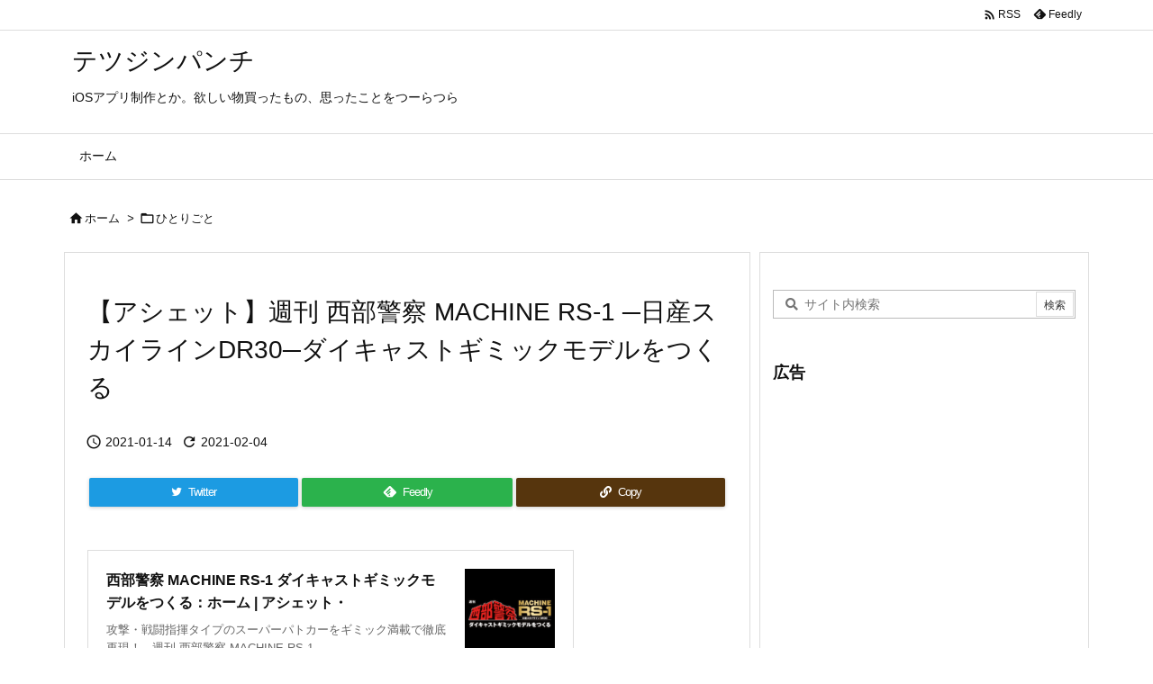

--- FILE ---
content_type: text/html; charset=utf-8
request_url: https://www.google.com/recaptcha/api2/aframe
body_size: 261
content:
<!DOCTYPE HTML><html><head><meta http-equiv="content-type" content="text/html; charset=UTF-8"></head><body><script nonce="lwo76e4qXWUZHVBWEbjG8Q">/** Anti-fraud and anti-abuse applications only. See google.com/recaptcha */ try{var clients={'sodar':'https://pagead2.googlesyndication.com/pagead/sodar?'};window.addEventListener("message",function(a){try{if(a.source===window.parent){var b=JSON.parse(a.data);var c=clients[b['id']];if(c){var d=document.createElement('img');d.src=c+b['params']+'&rc='+(localStorage.getItem("rc::a")?sessionStorage.getItem("rc::b"):"");window.document.body.appendChild(d);sessionStorage.setItem("rc::e",parseInt(sessionStorage.getItem("rc::e")||0)+1);localStorage.setItem("rc::h",'1768980497857');}}}catch(b){}});window.parent.postMessage("_grecaptcha_ready", "*");}catch(b){}</script></body></html>